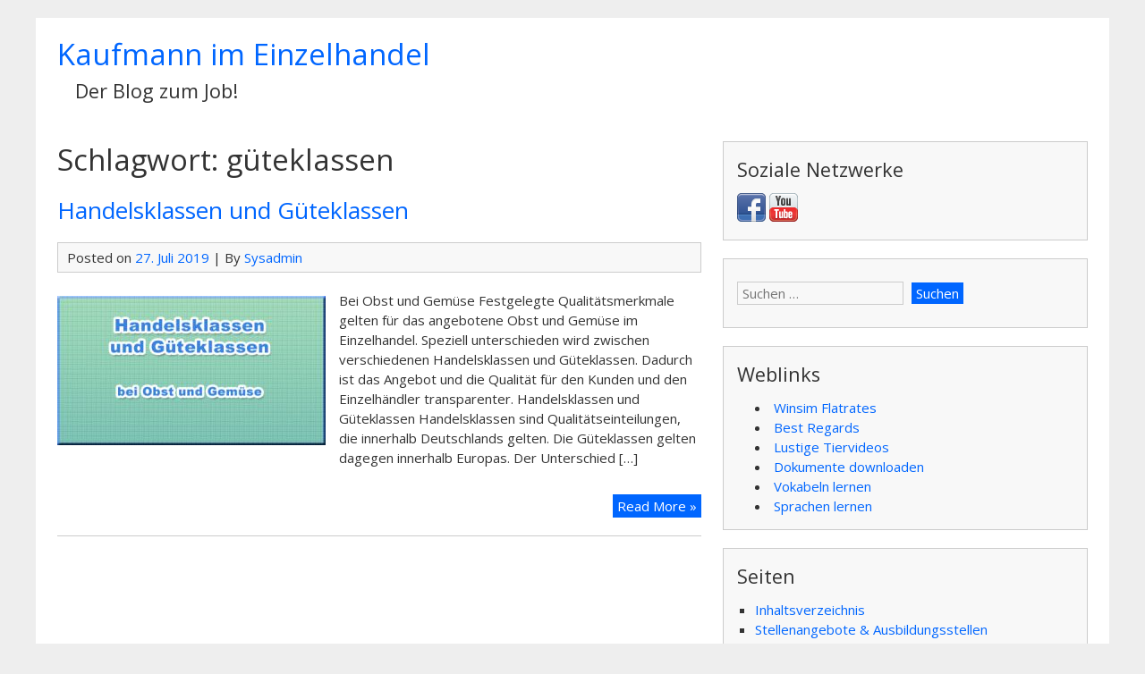

--- FILE ---
content_type: text/html; charset=UTF-8
request_url: https://kaufmann-im-einzelhandel.com/?tag=gueteklassen
body_size: 27173
content:


<!DOCTYPE html>
<html lang="de-CH">
<head>
	<meta charset="UTF-8">
	<meta name="viewport" content="width=device-width, initial-scale=1">
	<link rel="profile" href="http://gmpg.org/xfn/11">
		<title>güteklassen &#8211; Kaufmann im Einzelhandel</title>
<meta name='robots' content='max-image-preview:large' />
<link rel='dns-prefetch' href='//fonts.googleapis.com' />
<link rel="alternate" type="application/rss+xml" title="Kaufmann im Einzelhandel &raquo; Feed" href="https://kaufmann-im-einzelhandel.com/?feed=rss2" />
<link rel="alternate" type="application/rss+xml" title="Kaufmann im Einzelhandel &raquo; Kommentar-Feed" href="https://kaufmann-im-einzelhandel.com/?feed=comments-rss2" />
<link rel="alternate" type="application/rss+xml" title="Kaufmann im Einzelhandel &raquo; güteklassen Schlagwort-Feed" href="https://kaufmann-im-einzelhandel.com/?feed=rss2&#038;tag=gueteklassen" />
<style id='wp-img-auto-sizes-contain-inline-css' type='text/css'>
img:is([sizes=auto i],[sizes^="auto," i]){contain-intrinsic-size:3000px 1500px}
/*# sourceURL=wp-img-auto-sizes-contain-inline-css */
</style>
<style id='wp-emoji-styles-inline-css' type='text/css'>

	img.wp-smiley, img.emoji {
		display: inline !important;
		border: none !important;
		box-shadow: none !important;
		height: 1em !important;
		width: 1em !important;
		margin: 0 0.07em !important;
		vertical-align: -0.1em !important;
		background: none !important;
		padding: 0 !important;
	}
/*# sourceURL=wp-emoji-styles-inline-css */
</style>
<style id='wp-block-library-inline-css' type='text/css'>
:root{--wp-block-synced-color:#7a00df;--wp-block-synced-color--rgb:122,0,223;--wp-bound-block-color:var(--wp-block-synced-color);--wp-editor-canvas-background:#ddd;--wp-admin-theme-color:#007cba;--wp-admin-theme-color--rgb:0,124,186;--wp-admin-theme-color-darker-10:#006ba1;--wp-admin-theme-color-darker-10--rgb:0,107,160.5;--wp-admin-theme-color-darker-20:#005a87;--wp-admin-theme-color-darker-20--rgb:0,90,135;--wp-admin-border-width-focus:2px}@media (min-resolution:192dpi){:root{--wp-admin-border-width-focus:1.5px}}.wp-element-button{cursor:pointer}:root .has-very-light-gray-background-color{background-color:#eee}:root .has-very-dark-gray-background-color{background-color:#313131}:root .has-very-light-gray-color{color:#eee}:root .has-very-dark-gray-color{color:#313131}:root .has-vivid-green-cyan-to-vivid-cyan-blue-gradient-background{background:linear-gradient(135deg,#00d084,#0693e3)}:root .has-purple-crush-gradient-background{background:linear-gradient(135deg,#34e2e4,#4721fb 50%,#ab1dfe)}:root .has-hazy-dawn-gradient-background{background:linear-gradient(135deg,#faaca8,#dad0ec)}:root .has-subdued-olive-gradient-background{background:linear-gradient(135deg,#fafae1,#67a671)}:root .has-atomic-cream-gradient-background{background:linear-gradient(135deg,#fdd79a,#004a59)}:root .has-nightshade-gradient-background{background:linear-gradient(135deg,#330968,#31cdcf)}:root .has-midnight-gradient-background{background:linear-gradient(135deg,#020381,#2874fc)}:root{--wp--preset--font-size--normal:16px;--wp--preset--font-size--huge:42px}.has-regular-font-size{font-size:1em}.has-larger-font-size{font-size:2.625em}.has-normal-font-size{font-size:var(--wp--preset--font-size--normal)}.has-huge-font-size{font-size:var(--wp--preset--font-size--huge)}.has-text-align-center{text-align:center}.has-text-align-left{text-align:left}.has-text-align-right{text-align:right}.has-fit-text{white-space:nowrap!important}#end-resizable-editor-section{display:none}.aligncenter{clear:both}.items-justified-left{justify-content:flex-start}.items-justified-center{justify-content:center}.items-justified-right{justify-content:flex-end}.items-justified-space-between{justify-content:space-between}.screen-reader-text{border:0;clip-path:inset(50%);height:1px;margin:-1px;overflow:hidden;padding:0;position:absolute;width:1px;word-wrap:normal!important}.screen-reader-text:focus{background-color:#ddd;clip-path:none;color:#444;display:block;font-size:1em;height:auto;left:5px;line-height:normal;padding:15px 23px 14px;text-decoration:none;top:5px;width:auto;z-index:100000}html :where(.has-border-color){border-style:solid}html :where([style*=border-top-color]){border-top-style:solid}html :where([style*=border-right-color]){border-right-style:solid}html :where([style*=border-bottom-color]){border-bottom-style:solid}html :where([style*=border-left-color]){border-left-style:solid}html :where([style*=border-width]){border-style:solid}html :where([style*=border-top-width]){border-top-style:solid}html :where([style*=border-right-width]){border-right-style:solid}html :where([style*=border-bottom-width]){border-bottom-style:solid}html :where([style*=border-left-width]){border-left-style:solid}html :where(img[class*=wp-image-]){height:auto;max-width:100%}:where(figure){margin:0 0 1em}html :where(.is-position-sticky){--wp-admin--admin-bar--position-offset:var(--wp-admin--admin-bar--height,0px)}@media screen and (max-width:600px){html :where(.is-position-sticky){--wp-admin--admin-bar--position-offset:0px}}

/*# sourceURL=wp-block-library-inline-css */
</style><style id='wp-block-paragraph-inline-css' type='text/css'>
.is-small-text{font-size:.875em}.is-regular-text{font-size:1em}.is-large-text{font-size:2.25em}.is-larger-text{font-size:3em}.has-drop-cap:not(:focus):first-letter{float:left;font-size:8.4em;font-style:normal;font-weight:100;line-height:.68;margin:.05em .1em 0 0;text-transform:uppercase}body.rtl .has-drop-cap:not(:focus):first-letter{float:none;margin-left:.1em}p.has-drop-cap.has-background{overflow:hidden}:root :where(p.has-background){padding:1.25em 2.375em}:where(p.has-text-color:not(.has-link-color)) a{color:inherit}p.has-text-align-left[style*="writing-mode:vertical-lr"],p.has-text-align-right[style*="writing-mode:vertical-rl"]{rotate:180deg}
/*# sourceURL=https://kaufmann-im-einzelhandel.com/wp-includes/blocks/paragraph/style.min.css */
</style>
<style id='global-styles-inline-css' type='text/css'>
:root{--wp--preset--aspect-ratio--square: 1;--wp--preset--aspect-ratio--4-3: 4/3;--wp--preset--aspect-ratio--3-4: 3/4;--wp--preset--aspect-ratio--3-2: 3/2;--wp--preset--aspect-ratio--2-3: 2/3;--wp--preset--aspect-ratio--16-9: 16/9;--wp--preset--aspect-ratio--9-16: 9/16;--wp--preset--color--black: #000000;--wp--preset--color--cyan-bluish-gray: #abb8c3;--wp--preset--color--white: #ffffff;--wp--preset--color--pale-pink: #f78da7;--wp--preset--color--vivid-red: #cf2e2e;--wp--preset--color--luminous-vivid-orange: #ff6900;--wp--preset--color--luminous-vivid-amber: #fcb900;--wp--preset--color--light-green-cyan: #7bdcb5;--wp--preset--color--vivid-green-cyan: #00d084;--wp--preset--color--pale-cyan-blue: #8ed1fc;--wp--preset--color--vivid-cyan-blue: #0693e3;--wp--preset--color--vivid-purple: #9b51e0;--wp--preset--gradient--vivid-cyan-blue-to-vivid-purple: linear-gradient(135deg,rgb(6,147,227) 0%,rgb(155,81,224) 100%);--wp--preset--gradient--light-green-cyan-to-vivid-green-cyan: linear-gradient(135deg,rgb(122,220,180) 0%,rgb(0,208,130) 100%);--wp--preset--gradient--luminous-vivid-amber-to-luminous-vivid-orange: linear-gradient(135deg,rgb(252,185,0) 0%,rgb(255,105,0) 100%);--wp--preset--gradient--luminous-vivid-orange-to-vivid-red: linear-gradient(135deg,rgb(255,105,0) 0%,rgb(207,46,46) 100%);--wp--preset--gradient--very-light-gray-to-cyan-bluish-gray: linear-gradient(135deg,rgb(238,238,238) 0%,rgb(169,184,195) 100%);--wp--preset--gradient--cool-to-warm-spectrum: linear-gradient(135deg,rgb(74,234,220) 0%,rgb(151,120,209) 20%,rgb(207,42,186) 40%,rgb(238,44,130) 60%,rgb(251,105,98) 80%,rgb(254,248,76) 100%);--wp--preset--gradient--blush-light-purple: linear-gradient(135deg,rgb(255,206,236) 0%,rgb(152,150,240) 100%);--wp--preset--gradient--blush-bordeaux: linear-gradient(135deg,rgb(254,205,165) 0%,rgb(254,45,45) 50%,rgb(107,0,62) 100%);--wp--preset--gradient--luminous-dusk: linear-gradient(135deg,rgb(255,203,112) 0%,rgb(199,81,192) 50%,rgb(65,88,208) 100%);--wp--preset--gradient--pale-ocean: linear-gradient(135deg,rgb(255,245,203) 0%,rgb(182,227,212) 50%,rgb(51,167,181) 100%);--wp--preset--gradient--electric-grass: linear-gradient(135deg,rgb(202,248,128) 0%,rgb(113,206,126) 100%);--wp--preset--gradient--midnight: linear-gradient(135deg,rgb(2,3,129) 0%,rgb(40,116,252) 100%);--wp--preset--font-size--small: 13px;--wp--preset--font-size--medium: 20px;--wp--preset--font-size--large: 36px;--wp--preset--font-size--x-large: 42px;--wp--preset--spacing--20: 0.44rem;--wp--preset--spacing--30: 0.67rem;--wp--preset--spacing--40: 1rem;--wp--preset--spacing--50: 1.5rem;--wp--preset--spacing--60: 2.25rem;--wp--preset--spacing--70: 3.38rem;--wp--preset--spacing--80: 5.06rem;--wp--preset--shadow--natural: 6px 6px 9px rgba(0, 0, 0, 0.2);--wp--preset--shadow--deep: 12px 12px 50px rgba(0, 0, 0, 0.4);--wp--preset--shadow--sharp: 6px 6px 0px rgba(0, 0, 0, 0.2);--wp--preset--shadow--outlined: 6px 6px 0px -3px rgb(255, 255, 255), 6px 6px rgb(0, 0, 0);--wp--preset--shadow--crisp: 6px 6px 0px rgb(0, 0, 0);}:where(.is-layout-flex){gap: 0.5em;}:where(.is-layout-grid){gap: 0.5em;}body .is-layout-flex{display: flex;}.is-layout-flex{flex-wrap: wrap;align-items: center;}.is-layout-flex > :is(*, div){margin: 0;}body .is-layout-grid{display: grid;}.is-layout-grid > :is(*, div){margin: 0;}:where(.wp-block-columns.is-layout-flex){gap: 2em;}:where(.wp-block-columns.is-layout-grid){gap: 2em;}:where(.wp-block-post-template.is-layout-flex){gap: 1.25em;}:where(.wp-block-post-template.is-layout-grid){gap: 1.25em;}.has-black-color{color: var(--wp--preset--color--black) !important;}.has-cyan-bluish-gray-color{color: var(--wp--preset--color--cyan-bluish-gray) !important;}.has-white-color{color: var(--wp--preset--color--white) !important;}.has-pale-pink-color{color: var(--wp--preset--color--pale-pink) !important;}.has-vivid-red-color{color: var(--wp--preset--color--vivid-red) !important;}.has-luminous-vivid-orange-color{color: var(--wp--preset--color--luminous-vivid-orange) !important;}.has-luminous-vivid-amber-color{color: var(--wp--preset--color--luminous-vivid-amber) !important;}.has-light-green-cyan-color{color: var(--wp--preset--color--light-green-cyan) !important;}.has-vivid-green-cyan-color{color: var(--wp--preset--color--vivid-green-cyan) !important;}.has-pale-cyan-blue-color{color: var(--wp--preset--color--pale-cyan-blue) !important;}.has-vivid-cyan-blue-color{color: var(--wp--preset--color--vivid-cyan-blue) !important;}.has-vivid-purple-color{color: var(--wp--preset--color--vivid-purple) !important;}.has-black-background-color{background-color: var(--wp--preset--color--black) !important;}.has-cyan-bluish-gray-background-color{background-color: var(--wp--preset--color--cyan-bluish-gray) !important;}.has-white-background-color{background-color: var(--wp--preset--color--white) !important;}.has-pale-pink-background-color{background-color: var(--wp--preset--color--pale-pink) !important;}.has-vivid-red-background-color{background-color: var(--wp--preset--color--vivid-red) !important;}.has-luminous-vivid-orange-background-color{background-color: var(--wp--preset--color--luminous-vivid-orange) !important;}.has-luminous-vivid-amber-background-color{background-color: var(--wp--preset--color--luminous-vivid-amber) !important;}.has-light-green-cyan-background-color{background-color: var(--wp--preset--color--light-green-cyan) !important;}.has-vivid-green-cyan-background-color{background-color: var(--wp--preset--color--vivid-green-cyan) !important;}.has-pale-cyan-blue-background-color{background-color: var(--wp--preset--color--pale-cyan-blue) !important;}.has-vivid-cyan-blue-background-color{background-color: var(--wp--preset--color--vivid-cyan-blue) !important;}.has-vivid-purple-background-color{background-color: var(--wp--preset--color--vivid-purple) !important;}.has-black-border-color{border-color: var(--wp--preset--color--black) !important;}.has-cyan-bluish-gray-border-color{border-color: var(--wp--preset--color--cyan-bluish-gray) !important;}.has-white-border-color{border-color: var(--wp--preset--color--white) !important;}.has-pale-pink-border-color{border-color: var(--wp--preset--color--pale-pink) !important;}.has-vivid-red-border-color{border-color: var(--wp--preset--color--vivid-red) !important;}.has-luminous-vivid-orange-border-color{border-color: var(--wp--preset--color--luminous-vivid-orange) !important;}.has-luminous-vivid-amber-border-color{border-color: var(--wp--preset--color--luminous-vivid-amber) !important;}.has-light-green-cyan-border-color{border-color: var(--wp--preset--color--light-green-cyan) !important;}.has-vivid-green-cyan-border-color{border-color: var(--wp--preset--color--vivid-green-cyan) !important;}.has-pale-cyan-blue-border-color{border-color: var(--wp--preset--color--pale-cyan-blue) !important;}.has-vivid-cyan-blue-border-color{border-color: var(--wp--preset--color--vivid-cyan-blue) !important;}.has-vivid-purple-border-color{border-color: var(--wp--preset--color--vivid-purple) !important;}.has-vivid-cyan-blue-to-vivid-purple-gradient-background{background: var(--wp--preset--gradient--vivid-cyan-blue-to-vivid-purple) !important;}.has-light-green-cyan-to-vivid-green-cyan-gradient-background{background: var(--wp--preset--gradient--light-green-cyan-to-vivid-green-cyan) !important;}.has-luminous-vivid-amber-to-luminous-vivid-orange-gradient-background{background: var(--wp--preset--gradient--luminous-vivid-amber-to-luminous-vivid-orange) !important;}.has-luminous-vivid-orange-to-vivid-red-gradient-background{background: var(--wp--preset--gradient--luminous-vivid-orange-to-vivid-red) !important;}.has-very-light-gray-to-cyan-bluish-gray-gradient-background{background: var(--wp--preset--gradient--very-light-gray-to-cyan-bluish-gray) !important;}.has-cool-to-warm-spectrum-gradient-background{background: var(--wp--preset--gradient--cool-to-warm-spectrum) !important;}.has-blush-light-purple-gradient-background{background: var(--wp--preset--gradient--blush-light-purple) !important;}.has-blush-bordeaux-gradient-background{background: var(--wp--preset--gradient--blush-bordeaux) !important;}.has-luminous-dusk-gradient-background{background: var(--wp--preset--gradient--luminous-dusk) !important;}.has-pale-ocean-gradient-background{background: var(--wp--preset--gradient--pale-ocean) !important;}.has-electric-grass-gradient-background{background: var(--wp--preset--gradient--electric-grass) !important;}.has-midnight-gradient-background{background: var(--wp--preset--gradient--midnight) !important;}.has-small-font-size{font-size: var(--wp--preset--font-size--small) !important;}.has-medium-font-size{font-size: var(--wp--preset--font-size--medium) !important;}.has-large-font-size{font-size: var(--wp--preset--font-size--large) !important;}.has-x-large-font-size{font-size: var(--wp--preset--font-size--x-large) !important;}
/*# sourceURL=global-styles-inline-css */
</style>

<style id='classic-theme-styles-inline-css' type='text/css'>
/*! This file is auto-generated */
.wp-block-button__link{color:#fff;background-color:#32373c;border-radius:9999px;box-shadow:none;text-decoration:none;padding:calc(.667em + 2px) calc(1.333em + 2px);font-size:1.125em}.wp-block-file__button{background:#32373c;color:#fff;text-decoration:none}
/*# sourceURL=/wp-includes/css/classic-themes.min.css */
</style>
<link rel='stylesheet' id='privatebusiness-style-css' href='https://kaufmann-im-einzelhandel.com/wp-content/themes/privatebusiness/style.css?ver=6.9' type='text/css' media='all' />
<link rel='stylesheet' id='privatebusiness-googlefonts-css' href='//fonts.googleapis.com/css?family=Open+Sans&#038;ver=6.9' type='text/css' media='all' />
<script type="text/javascript" src="https://kaufmann-im-einzelhandel.com/wp-content/themes/privatebusiness/js/nav.js?ver=6.9" id="privatebusiness-nav-js"></script>
<link rel="https://api.w.org/" href="https://kaufmann-im-einzelhandel.com/index.php?rest_route=/" /><link rel="alternate" title="JSON" type="application/json" href="https://kaufmann-im-einzelhandel.com/index.php?rest_route=/wp/v2/tags/379" /><link rel="EditURI" type="application/rsd+xml" title="RSD" href="https://kaufmann-im-einzelhandel.com/xmlrpc.php?rsd" />
<meta name="generator" content="WordPress 6.9" />
<link rel="icon" href="https://kaufmann-im-einzelhandel.com/wp-content/uploads/2018/11/cropped-kaufmann_favicon-32x32.png" sizes="32x32" />
<link rel="icon" href="https://kaufmann-im-einzelhandel.com/wp-content/uploads/2018/11/cropped-kaufmann_favicon-192x192.png" sizes="192x192" />
<link rel="apple-touch-icon" href="https://kaufmann-im-einzelhandel.com/wp-content/uploads/2018/11/cropped-kaufmann_favicon-180x180.png" />
<meta name="msapplication-TileImage" content="https://kaufmann-im-einzelhandel.com/wp-content/uploads/2018/11/cropped-kaufmann_favicon-270x270.png" />
</head>
<body class="archive tag tag-gueteklassen tag-379 wp-theme-privatebusiness">

<div id="container">
		<a class="skip-link screen-reader-text" href="#content">Skip to content</a>
	<div id="header-first">
		<div class="logo">
							<h1><a href="https://kaufmann-im-einzelhandel.com/" title="Kaufmann im Einzelhandel">Kaufmann im Einzelhandel</a></h1>
									<div class="site-tagline">Der Blog zum Job!</div>
									</div>
			</div>
	<div id="header-second">
					</div>
	<div id="content" role="main">
	
		<h1 class="page-title">Schlagwort: <span>güteklassen</span></h1>
					
<article id="post-484" class="post-list post-484 post type-post status-publish format-standard has-post-thumbnail hentry category-warenkunde tag-gueteklassen tag-handelsklassen tag-obst-und-gemuese tag-warenkunde tag-warenwissen">
	
	<h2 class="post-title entry-title">
		<a href="https://kaufmann-im-einzelhandel.com/?p=484" rel="bookmark" title="Permalink to Handelsklassen und Güteklassen"> Handelsklassen und Güteklassen</a>
	</h2>

	
<div class="postmetadata">
	Posted on <a href="https://kaufmann-im-einzelhandel.com/?p=484"><time class="updated" datetime="2019-07-27T11:00:37+02:00">27. Juli 2019</time></a> | 
	By <span class="author vcard"><a class="url fn" href="https://kaufmann-im-einzelhandel.com/?author=1">Sysadmin</a></span>	</div>

	<div class="entry-content">
		<img width="300" height="167" src="https://kaufmann-im-einzelhandel.com/wp-content/uploads/2019/07/handelsklassen_und_gueteklassen-300x167.jpg" class="list-image wp-post-image" alt="" decoding="async" fetchpriority="high" srcset="https://kaufmann-im-einzelhandel.com/wp-content/uploads/2019/07/handelsklassen_und_gueteklassen-300x167.jpg 300w, https://kaufmann-im-einzelhandel.com/wp-content/uploads/2019/07/handelsklassen_und_gueteklassen.jpg 450w" sizes="(max-width: 300px) 100vw, 300px" />					<p>Bei Obst und Gemüse Festgelegte Qualitätsmerkmale gelten für das angebotene Obst und Gemüse im Einzelhandel. Speziell unterschieden wird zwischen verschiedenen Handelsklassen und Güteklassen. Dadurch ist das Angebot und die Qualität für den Kunden und den Einzelhändler transparenter. Handelsklassen und Güteklassen Handelsklassen sind Qualitätseinteilungen, die innerhalb Deutschlands gelten. Die Güteklassen gelten dagegen innerhalb Europas. Der Unterschied [&hellip;]</p>
			</div>

			<div class="more">
			<a class="readmore" href="https://kaufmann-im-einzelhandel.com/?p=484" rel="bookmark">Read More &raquo;<span class="screen-reader-text"> Handelsklassen und Güteklassen</span></a>
		</div>
	</article>
		
		<div class="post-nav">
								</div>

	</div>

	<div id="sidebar" role="complementary">
		<div id="custom_html-2" class="widget_text widget widget_custom_html"><h3 class="widgettitle">Soziale Netzwerke</h3><div class="textwidget custom-html-widget"><div align="left"><a href="https://www.facebook.com/KaufmannWissen" target="_blank"><img src="https://kaufmann-im-einzelhandel.com/wp-content/uploads/2019/02/facebook.gif" alt="Facebook" width="32" height="32" border="0"></a> <a href="https://www.youtube.com/watch?v=tR9sEkkn7KE&list=PL8gHRj84K0rRI26N8UGsvzRhzqt90tpIG" target="_blank"><img src="https://kaufmann-im-einzelhandel.com/wp-content/uploads/2019/02/youtube-1.gif" alt="Youtube" width="32" height="32" border="0"></a> </div></div></div><div id="search-2" class="widget widget_search"><form role="search" method="get" class="search-form" action="https://kaufmann-im-einzelhandel.com/">
				<label>
					<span class="screen-reader-text">Suche nach:</span>
					<input type="search" class="search-field" placeholder="Suchen …" value="" name="s" />
				</label>
				<input type="submit" class="search-submit" value="Suchen" />
			</form></div><div id="custom_html-3" class="widget_text widget widget_custom_html"><h3 class="widgettitle">Weblinks</h3><div class="textwidget custom-html-widget"><li><a href="https://www.winsim.de/?kw=sv%2F5p5BaMQwuIlNfpyotKQ%3D%3D" target="_blank">Winsim Flatrates </a><br>
  </li>
  <li><a href="https://best-regards.info/" target="_blank">Best Regards </a></li>
  <li><a href="https://lustige-tiervideos.net" target="_blank">Lustige Tiervideos</a></li>
<li><a href="https://track.adcocktail.com/c.ChEELluhbQokECSMWRk&subid=" target="_blank">Dokumente downloaden</a></li>
  <li><a href="https://track.adcocktail.com/c.ChEELluhbQVWCSyEhEy&amp;subid=" target="_blank">Vokabeln lernen</a></li>
  <li><a href="https://track.adcocktail.com/c.ChEEQluhbLMREHSsJV&amp;subid=" target="_blank">Sprachen lernen</a></li></div></div><div id="pages-3" class="widget widget_pages"><h3 class="widgettitle">Seiten</h3>
			<ul>
				<li class="page_item page-item-616"><a href="https://kaufmann-im-einzelhandel.com/?page_id=616">Inhaltsverzeichnis</a></li>
<li class="page_item page-item-54"><a href="https://kaufmann-im-einzelhandel.com/?page_id=54">Stellenangebote &#038; Ausbildungsstellen</a></li>
<li class="page_item page-item-49"><a href="https://kaufmann-im-einzelhandel.com/?page_id=49">Bewerbungstipps</a></li>
<li class="page_item page-item-3"><a href="https://kaufmann-im-einzelhandel.com/?page_id=3">Datenschutzerklärung</a></li>
<li class="page_item page-item-43"><a href="https://kaufmann-im-einzelhandel.com/?page_id=43">Impressum &#038; Disclaimer</a></li>
			</ul>

			</div><div id="categories-2" class="widget widget_categories"><h3 class="widgettitle">Kategorien</h3>
			<ul>
					<li class="cat-item cat-item-9"><a href="https://kaufmann-im-einzelhandel.com/?cat=9">Grundlagen &amp; Allgemeines</a>
</li>
	<li class="cat-item cat-item-12"><a href="https://kaufmann-im-einzelhandel.com/?cat=12">Kommunikation &amp; Service</a>
</li>
	<li class="cat-item cat-item-50"><a href="https://kaufmann-im-einzelhandel.com/?cat=50">Steuerung &amp; Kontrolle</a>
</li>
	<li class="cat-item cat-item-13"><a href="https://kaufmann-im-einzelhandel.com/?cat=13">Warenbezogene Prozesse</a>
</li>
	<li class="cat-item cat-item-24"><a href="https://kaufmann-im-einzelhandel.com/?cat=24">Warenkunde</a>
</li>
	<li class="cat-item cat-item-40"><a href="https://kaufmann-im-einzelhandel.com/?cat=40">Wirtschafts- und Sozialprozesse</a>
</li>
			</ul>

			</div><div id="archives-2" class="widget widget_archive"><h3 class="widgettitle">Archiv</h3>
			<ul>
					<li><a href='https://kaufmann-im-einzelhandel.com/?m=201908'>August 2019</a></li>
	<li><a href='https://kaufmann-im-einzelhandel.com/?m=201907'>Juli 2019</a></li>
	<li><a href='https://kaufmann-im-einzelhandel.com/?m=201906'>Juni 2019</a></li>
	<li><a href='https://kaufmann-im-einzelhandel.com/?m=201905'>Mai 2019</a></li>
	<li><a href='https://kaufmann-im-einzelhandel.com/?m=201904'>April 2019</a></li>
	<li><a href='https://kaufmann-im-einzelhandel.com/?m=201902'>Februar 2019</a></li>
			</ul>

			</div>	</div>

<div id="footer">
	
	<div class="site-info">
					Copyright 2026  <a href="https://kaufmann-im-einzelhandel.com/" title="Kaufmann im Einzelhandel">Kaufmann im Einzelhandel</a>
			</div>
</div>
</div><!-- #container -->

<script id="wp-emoji-settings" type="application/json">
{"baseUrl":"https://s.w.org/images/core/emoji/17.0.2/72x72/","ext":".png","svgUrl":"https://s.w.org/images/core/emoji/17.0.2/svg/","svgExt":".svg","source":{"concatemoji":"https://kaufmann-im-einzelhandel.com/wp-includes/js/wp-emoji-release.min.js?ver=6.9"}}
</script>
<script type="module">
/* <![CDATA[ */
/*! This file is auto-generated */
const a=JSON.parse(document.getElementById("wp-emoji-settings").textContent),o=(window._wpemojiSettings=a,"wpEmojiSettingsSupports"),s=["flag","emoji"];function i(e){try{var t={supportTests:e,timestamp:(new Date).valueOf()};sessionStorage.setItem(o,JSON.stringify(t))}catch(e){}}function c(e,t,n){e.clearRect(0,0,e.canvas.width,e.canvas.height),e.fillText(t,0,0);t=new Uint32Array(e.getImageData(0,0,e.canvas.width,e.canvas.height).data);e.clearRect(0,0,e.canvas.width,e.canvas.height),e.fillText(n,0,0);const a=new Uint32Array(e.getImageData(0,0,e.canvas.width,e.canvas.height).data);return t.every((e,t)=>e===a[t])}function p(e,t){e.clearRect(0,0,e.canvas.width,e.canvas.height),e.fillText(t,0,0);var n=e.getImageData(16,16,1,1);for(let e=0;e<n.data.length;e++)if(0!==n.data[e])return!1;return!0}function u(e,t,n,a){switch(t){case"flag":return n(e,"\ud83c\udff3\ufe0f\u200d\u26a7\ufe0f","\ud83c\udff3\ufe0f\u200b\u26a7\ufe0f")?!1:!n(e,"\ud83c\udde8\ud83c\uddf6","\ud83c\udde8\u200b\ud83c\uddf6")&&!n(e,"\ud83c\udff4\udb40\udc67\udb40\udc62\udb40\udc65\udb40\udc6e\udb40\udc67\udb40\udc7f","\ud83c\udff4\u200b\udb40\udc67\u200b\udb40\udc62\u200b\udb40\udc65\u200b\udb40\udc6e\u200b\udb40\udc67\u200b\udb40\udc7f");case"emoji":return!a(e,"\ud83e\u1fac8")}return!1}function f(e,t,n,a){let r;const o=(r="undefined"!=typeof WorkerGlobalScope&&self instanceof WorkerGlobalScope?new OffscreenCanvas(300,150):document.createElement("canvas")).getContext("2d",{willReadFrequently:!0}),s=(o.textBaseline="top",o.font="600 32px Arial",{});return e.forEach(e=>{s[e]=t(o,e,n,a)}),s}function r(e){var t=document.createElement("script");t.src=e,t.defer=!0,document.head.appendChild(t)}a.supports={everything:!0,everythingExceptFlag:!0},new Promise(t=>{let n=function(){try{var e=JSON.parse(sessionStorage.getItem(o));if("object"==typeof e&&"number"==typeof e.timestamp&&(new Date).valueOf()<e.timestamp+604800&&"object"==typeof e.supportTests)return e.supportTests}catch(e){}return null}();if(!n){if("undefined"!=typeof Worker&&"undefined"!=typeof OffscreenCanvas&&"undefined"!=typeof URL&&URL.createObjectURL&&"undefined"!=typeof Blob)try{var e="postMessage("+f.toString()+"("+[JSON.stringify(s),u.toString(),c.toString(),p.toString()].join(",")+"));",a=new Blob([e],{type:"text/javascript"});const r=new Worker(URL.createObjectURL(a),{name:"wpTestEmojiSupports"});return void(r.onmessage=e=>{i(n=e.data),r.terminate(),t(n)})}catch(e){}i(n=f(s,u,c,p))}t(n)}).then(e=>{for(const n in e)a.supports[n]=e[n],a.supports.everything=a.supports.everything&&a.supports[n],"flag"!==n&&(a.supports.everythingExceptFlag=a.supports.everythingExceptFlag&&a.supports[n]);var t;a.supports.everythingExceptFlag=a.supports.everythingExceptFlag&&!a.supports.flag,a.supports.everything||((t=a.source||{}).concatemoji?r(t.concatemoji):t.wpemoji&&t.twemoji&&(r(t.twemoji),r(t.wpemoji)))});
//# sourceURL=https://kaufmann-im-einzelhandel.com/wp-includes/js/wp-emoji-loader.min.js
/* ]]> */
</script>
</body>
</html>
